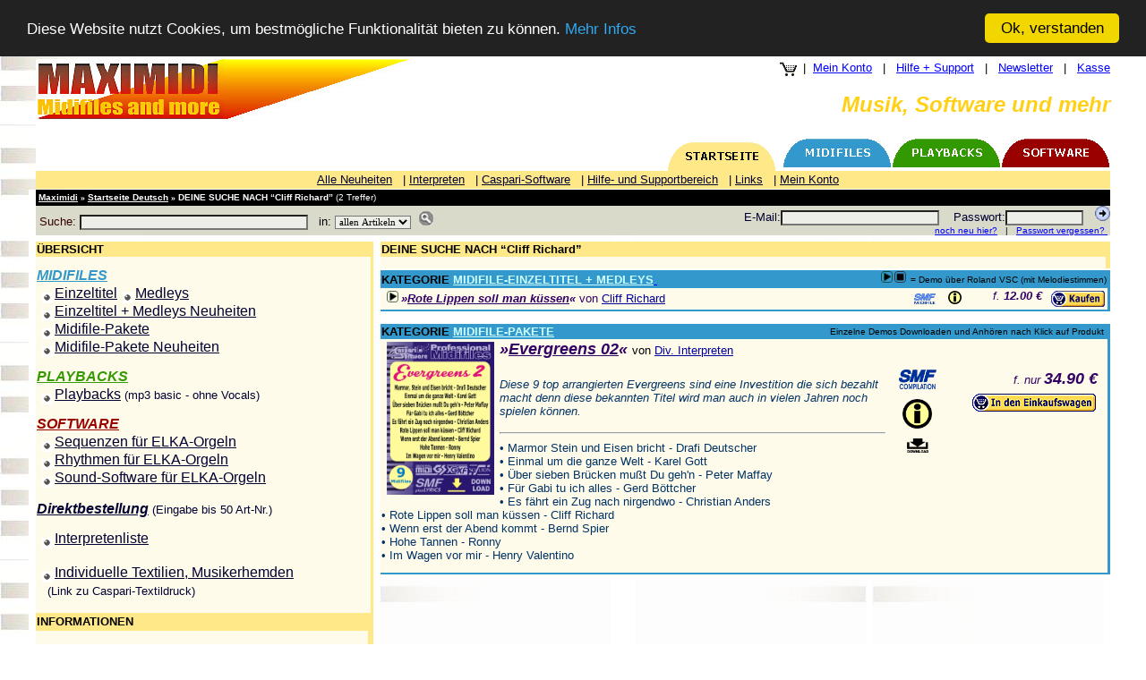

--- FILE ---
content_type: text/html; charset=ISO-8859-1
request_url: https://www.maximidi.de/cgi-bin/his-webshop.pl?f=*INTERPRET,*BESCHREIBUNG&c=Cliff%20Richard&t=m_alle_de&start=1&dif=50
body_size: 42005
content:
<style type="text/css">
a:hover { color: #FF0000; background: #FFCC00; text-decoration: none; font-weight: none;} 
</style>
<!DOCTYPE HTML PUBLIC "-//W3C//DTD HTML 4.0 Transitional//EN"><HTML><HEAD><META HTTP-EQUIV="Content-Type" CONTENT="text/html; charset=ISO-8859-1"><META NAME="Generator" CONTENT="NetObjects Fusion 7.5 für Windows"><TITLE>MAXIMIDI - Midifiles, Playbacks, Karaoke - Cliff Richard </TITLE>
<!-- Start Cookie Plugin -->

<script type="text/javascript">

window.cookieconsent_options = {

message: 'Diese Website nutzt Cookies, um bestmögliche Funktionalität bieten zu können.', dismiss: 'Ok, verstanden', learnMore: 'Mehr Infos', link: 'https://www.maximidi.de/de/Datenschutzerklaerung/datenschutzerklaerung.php', theme: 'dark-top'

};

</script>

<script type="text/javascript" src="//cdnjs.cloudflare.com/ajax/libs/cookieconsent2/1.0.10/cookieconsent.min.js"></script>

<!-- Ende Cookie Plugin -->

<style>
img.zoom {
 transition: transform 0.8s;
 -moz-transition: transform 0.8s;
 -webkit-transition: transform 0.8s;
 -o-transition: transform 0.8s;
 -ms-transition: transform 0.8s;
}
img.zoom:hover {
 cursor: pointer; 
 cursor: -moz-pointer;
 cursor: -webkit-pointer;
 transform: scale(4.0, 4.0);
 -moz-transform: scale(4.0, 4.0);
 -webkit-transform: scale(4.0, 4.0);
 -o-transform: scale(4.0, 4.0);
 -ms-transform: scale(4.0, 4.0);
}
ol, ul {
   display: block;
   list-style-type: decimal; // bei ol
   list-style-type: disc;    // bei ul
   margin-top: 1em;
   margin-bottom: 1em;
   margin-left: 0;
   margin-right: 0;
   padding-left: 1em;
}
</style>

<script type='text/javascript' src='//www.midijs.net/lib/midi.js'></script>

<script type="text/javascript">
   function abspielen(playerID)
   {
      document.getElementById(playerID).play();
      document.getElementById("pausebutton_" + playerID).style.display = "none";
      document.getElementById("playbutton_" + playerID).style.display = "none";
      document.getElementById("resetbutton_" + playerID).style.display = "";
   }
   function pausieren(playerID)
   {
      document.getElementById(playerID).pause();
      document.getElementById("playbutton_" + playerID).style.display = "";
      document.getElementById("pausebutton_" + playerID).style.display = "none";
      document.getElementById("resetbutton_" + playerID).style.display = "none";
   }
   function anfang(playerID)
   {
      document.getElementById(playerID).currentTime = 0;
   }
</script>
</HEAD><BODY NOF="(MB=(DeBorder, 146, 189, 0, 0), L=(malledeLayout, 1216, 817))" BGCOLOR="#FFFFFF" BACKGROUND="../../bg_keyb.jpg" TEXT="#000000" LINK="#0000FF" VLINK="#0000FF" ALINK="#0000FF" TOPMARGIN=0 LEFTMARGIN=0 MARGINWIDTH=0 MARGINHEIGHT=0><CENTER><body><TABLE BORDER=0 CELLSPACING=0 CELLPADDING=0 WIDTH=1216 NOF=LY><TR VALIGN=TOP ALIGN=LEFT><TD HEIGHT=146 WIDTH=1216><TABLE BORDER=0 CELLSPACING=0 CELLPADDING=0 NOF="LayoutBereich3"><TR VALIGN=TOP ALIGN=LEFT><TD WIDTH=8></TD><TD WIDTH=1200>
<TABLE ID="Tabelle3" BORDER=0 CELLSPACING=0 CELLPADDING=0 WIDTH=1200><TR><TD WIDTH=1200 BGCOLOR="#FFFFFF" HEIGHT=25><P ALIGN=RIGHT><A HREF="https://www.maximidi.de/de/de.php" OnFocus="blur()"><IMG ID="Bild487" HEIGHT=67 WIDTH=419 SRC="../../maximidi_midifiles_logo2.jpg" VSPACE=0 HSPACE=0 ALIGN="LEFT" BORDER=0 ALT="Maximidi - Midifiles und Playbacks in Profi-Qualität" TITLE="Maximidi - Midifiles und Playbacks in Profi-Qualität"></A><A
 HREF="https://www.maximidi.de/cgi-bin/his-webshop.pl?t=m_basket_de" OnFocus="blur()"><IMG ID="Bild598" HEIGHT=17 WIDTH=22 SRC="../../basket_01.gif" VSPACE=2 HSPACE=0 ALIGN="TOP" BORDER=0 ALT="Einkaufswagen anzeigen" TITLE="Einkaufswagen anzeigen"></A><FONT SIZE="-1" FACE="Verdana,Tahoma,Arial,Helvetica,Sans-serif,sans-serif">  |&nbsp;  </FONT><A HREF="https://www.maximidi.de/cgi-bin/his-webshop.pl?t=m_kd_edit_de" OnFocus="blur()"><FONT SIZE="-1"
 FACE="Verdana,Tahoma,Arial,Helvetica,Sans-serif,sans-serif">Mein Konto</FONT></A><FONT SIZE="-1" FACE="Verdana,Tahoma,Arial,Helvetica,Sans-serif,sans-serif"> &nbsp; | &nbsp; </FONT><A HREF="https://www.maximidi.de/de/Hilfe/hilfe.php"><FONT SIZE="-1" FACE="Verdana,Tahoma,Arial,Helvetica,Sans-serif,sans-serif">Hilfe + Support</FONT></A><FONT SIZE="-1" FACE="Verdana,Tahoma,Arial,Helvetica,Sans-serif,sans-serif"> &nbsp; | &nbsp; </FONT><A
 HREF="https://www.maximidi.de/de/Newsletter/newsletter.php"><FONT SIZE="-1" FACE="Verdana,Tahoma,Arial,Helvetica,Sans-serif,sans-serif">Newsletter</FONT></A><FONT SIZE="-1" FACE="Verdana,Tahoma,Arial,Helvetica,Sans-serif,sans-serif"> &nbsp; | &nbsp; </FONT><A HREF="https://www.maximidi.de/cgi-bin/his-webshop.pl?t=m_ks1_de"><FONT SIZE="-1" FACE="Verdana,Tahoma,Arial,Helvetica,Sans-serif,sans-serif">Kasse</FONT></A><BR><FONT SIZE="-1">&nbsp;<BR></FONT><FONT COLOR="#FFD015" SIZE="+2"
 FACE="Arial,Helvetica,Geneva,Sans-serif,sans-serif"><B><I>Musik, Software und mehr</I></B></FONT></TD></TR><TR VALIGN=BOTTOM><TD WIDTH=1200 BGCOLOR="#FFFFFF"><P ALIGN=RIGHT><BR><A HREF="https://www.maximidi.de/de/de.php"><IMG ID="Bild491" HEIGHT=32 WIDTH=120 SRC="../../reit01.gif" VSPACE=0 HSPACE=8 ALIGN="BOTTOM" BORDER=0 ALT="Maximidi - Startseite" TITLE="Maximidi - Startseite"></A><A HREF="https://www.maximidi.de/de/Midifiles/midifiles.php"><IMG ID="Bild492" HEIGHT=32 WIDTH=120
 SRC="../../reit02.gif" VSPACE=4 HSPACE=1 ALIGN="BOTTOM" BORDER=0 ALT="Midifiles - Einzeltitel und Pakete" TITLE="Midifiles - Einzeltitel und Pakete"></A><A HREF="https://www.maximidi.de/de/Playbacks/playbacks.php"><IMG ID="Bild493" HEIGHT=32 WIDTH=120 SRC="../../reit03.gif" VSPACE=4 HSPACE=1 ALIGN="BOTTOM" BORDER=0 ALT="Playbacks - MP3s und Karaoke-Videos" TITLE="Playbacks - MP3s und Karaoke-Videos"></A><A HREF="https://www.maximidi.de/de/Software/software.php"><IMG ID="Bild495" HEIGHT=32
 WIDTH=120 SRC="../../reit05.gif" VSPACE=4 HSPACE=1 ALIGN="BOTTOM" BORDER=0 ALT="Software - Elkasongs, Bearbeitungssoftware" TITLE="Software - Elkasongs, Bearbeitungssoftware"></A></TD></TR><TR><TD WIDTH=1200 BGCOLOR="#FFE888" HEIGHT=20><P ALIGN=CENTER><FONT SIZE="-2"></FONT><FONT COLOR="#000033" SIZE="-1" FACE="Verdana,Tahoma,Arial,Helvetica,Sans-serif,sans-serif">&nbsp;&nbsp; </FONT><A
 HREF="https://www.maximidi.de/cgi-bin/his-webshop.pl?f=*NEU&c=News&t=m_alle_de&start=1&dif=100"><FONT COLOR="#000033" SIZE="-1" FACE="Verdana,Tahoma,Arial,Helvetica,Sans-serif,sans-serif">Alle Neuheiten</FONT></A><FONT COLOR="#000033" SIZE="-1" FACE="Verdana,Tahoma,Arial,Helvetica,Sans-serif,sans-serif"> &nbsp; |  </FONT><A HREF="https://www.maximidi.de/de/Interpreten/interpreten.php"><FONT COLOR="#000033" SIZE="-1" FACE="Verdana,Tahoma,Arial,Helvetica,Sans-serif,sans-serif">Interpreten</FONT></A><FONT
 COLOR="#000033" SIZE="-1" FACE="Verdana,Tahoma,Arial,Helvetica,Sans-serif,sans-serif"> &nbsp; |  </FONT><A HREF="https://www.maximidi.de/de/Hilfe/Caspari-Midis/caspari-midis.php"><FONT COLOR="#000033" SIZE="-1" FACE="Verdana,Tahoma,Arial,Helvetica,Sans-serif,sans-serif">Caspari-Software</FONT></A><FONT COLOR="#000033" SIZE="-1" FACE="Verdana,Tahoma,Arial,Helvetica,Sans-serif,sans-serif"> &nbsp; |  </FONT><A HREF="https://www.maximidi.de/de/Hilfe/hilfe.php"><FONT COLOR="#000033" SIZE="-1"
 FACE="Verdana,Tahoma,Arial,Helvetica,Sans-serif,sans-serif">Hilfe- und Supportbereich</FONT></A><FONT COLOR="#000033" SIZE="-1" FACE="Verdana,Tahoma,Arial,Helvetica,Sans-serif,sans-serif"> &nbsp; |  </FONT><A HREF="https://www.maximidi.de/de/Links/links.php"><FONT COLOR="#000033" SIZE="-1" FACE="Verdana,Tahoma,Arial,Helvetica,Sans-serif,sans-serif">Links</FONT></A><FONT COLOR="#000033" SIZE="-1" FACE="Verdana,Tahoma,Arial,Helvetica,Sans-serif,sans-serif"> &nbsp; |  </FONT><A
 HREF="https://www.maximidi.de/cgi-bin/his-webshop.pl?t=m_kd_edit_de"><FONT COLOR="#000033" SIZE="-1" FACE="Verdana,Tahoma,Arial,Helvetica,Sans-serif,sans-serif">Mein Konto</FONT></A></P></TD></TR></TABLE></TD></TR></TABLE></TD></TR><TR VALIGN=TOP ALIGN=LEFT><TD HEIGHT=817 WIDTH=1216><TABLE BORDER=0 CELLSPACING=0 CELLPADDING=0 WIDTH=1216 HEIGHT=817 background="../../de/bg_keyb_2.jpg" NOF="LayoutBereich4"><TR ALIGN=LEFT VALIGN=TOP><TD><TABLE BORDER=0 CELLSPACING=0 CELLPADDING=0
 NOF="LayoutBereich4"><TR VALIGN=TOP ALIGN=LEFT><TD WIDTH=8></TD><TD WIDTH=1200><TABLE ID="Tabelle38" BORDER=0 CELLSPACING=0 CELLPADDING=0 WIDTH=1200><TR><TD COLSPAN=2 BGCOLOR="#000000" HEIGHT=18><P><B><FONT COLOR="#FFFFFF" SIZE="-2" FACE="Verdana,Tahoma,Arial,Helvetica,Sans-serif,sans-serif">&nbsp;</FONT></B><A HREF="https://www.maximidi.de"><B><FONT COLOR="#FFFFFF" SIZE="-2" FACE="Verdana,Tahoma,Arial,Helvetica,Sans-serif,sans-serif">Maximidi</FONT></B></A><B><FONT COLOR="#FFFFFF" SIZE="-2"
 FACE="Verdana,Tahoma,Arial,Helvetica,Sans-serif,sans-serif">  </FONT><FONT COLOR="#FFFFFF" SIZE="-2">»</FONT><FONT COLOR="#FFFFFF" SIZE="-2" FACE="Verdana,Tahoma,Arial,Helvetica,Sans-serif,sans-serif"> </FONT></B><A HREF="https://www.maximidi.de/de/de.php"><B><FONT COLOR="#FFFFFF" SIZE="-2" FACE="Verdana,Tahoma,Arial,Helvetica,Sans-serif,sans-serif">Startseite Deutsch</FONT></B></A><B><FONT COLOR="#FFFFFF" SIZE="-2" FACE="Verdana,Tahoma,Arial,Helvetica,Sans-serif,sans-serif">  </FONT><FONT COLOR="#FFFFFF"
 SIZE="-2">»</FONT><FONT COLOR="#FFFFFF" SIZE="-2" FACE="Verdana,Tahoma,Arial,Helvetica,Sans-serif,sans-serif"> DEINE SUCHE NACH “Cliff Richard” </FONT></B><FONT COLOR="#FFFFFF" SIZE="-2" FACE="Verdana,Tahoma,Arial,Helvetica,Sans-serif,sans-serif">  (2 Treffer)</FONT></P></TD></TR><TR VALIGN=MIDDLE><TD WIDTH=638 BGCOLOR="#DADACB" HEIGHT=33><P ALIGN=LEFT><FONT SIZE="-2">
<FORM NAME="Volltextsuche" ACTION="https://www.maximidi.de/cgi-bin/his-webshop.pl" METHOD=POST style="display:inline">
<INPUT TYPE=HIDDEN NAME="f" VALUE="*NAME,*BESCHREIBUNG,*TITEL,*INTERPRET,*HERSTELLER,*NR">
<input type=hidden name="f1" value="*MIDEM">
<input type=hidden name="c1" value="1|2|3|4">
<input type=hidden name="set_vars" value="t=m_alle_de=>c1=x;t=m_midi_de=>c1=g;t=m_play_de=>c1=m;t=m_auvi_de=>c1=8;t=m_soft_de=>c1=5;t=m_hard_de=>c1=6;t=m_mark_de=>c1=7;t=m_sons_de=>c1=9">

<INPUT TYPE=HIDDEN NAME="start" VALUE="1">
<INPUT TYPE=HIDDEN NAME="dif" VALUE="100">

<FONT COLOR="#330000" SIZE="-1" FACE="Verdana,Tahoma,Arial,Helvetica,Sans-serif,sans-serif">&nbsp;Suche: 
<INPUT TYPE=TEXT NAME="c" style="font-color:black; background-color:#EEEEE8; font-family:Verdana,Tahoma; font-size:8pt; font-style:normal" VALUE="" SIZE=40 MAXLENGTH=80></FONT><FONT SIZE="-1" FACE="Verdana,Tahoma,Arial,Helvetica,Sans-serif,sans-serif"> &nbsp;  in: 
<SELECT NAME="t" style="font-color:black; background-color:#EEEEE8; font-family:Verdana,Tahoma; font-size:8pt; font-style:normal">
<OPTION VALUE="m_alle_de" SELECTED>allen Artikeln</OPTION>
<OPTION VALUE="m_midi_de">Midifiles</OPTION>
<OPTION VALUE="m_play_de">Playbacks</OPTION>
<OPTION VALUE="m_soft_de">Software</OPTION>
</SELECT> 
&nbsp;<INPUT TYPE=IMAGE BORDER=0 SRC="https://www.maximidi.de/symb/lupe.jpg" VSPACE=0 BORDER=0 ALT="Suche starten"> </FONT></FORM>&nbsp;</FONT>
</P></TD><TD WIDTH=562 BGCOLOR="#DADACB"><P ALIGN=RIGHT><FONT SIZE="-2">



<div align="right">
<FORM NAME="Login" ACTION="https://www.maximidi.de/cgi-bin/his-webshop.pl" METHOD=POST style="display:inline">
<INPUT TYPE=HIDDEN NAME="f" VALUE="*INTERPRET,*BESCHREIBUNG">
<INPUT TYPE=HIDDEN NAME="c" VALUE="Cliff Richard">
<INPUT TYPE=HIDDEN NAME="t" VALUE="m_alle_de">
<INPUT TYPE=HIDDEN NAME="start" VALUE="1">
<INPUT TYPE=HIDDEN NAME="dif" VALUE="50">
<INPUT TYPE=HIDDEN NAME="userid" VALUE="962609">

<img src="https://www.maximidi.de/cgi-bin/his-webshop.pl?readkundencookie=1&timestamp=1769257600" width="0"></FONT>

<FONT COLOR="#000033" SIZE="-1" FACE="Verdana,Tahoma,Arial,Helvetica,Sans-serif,sans-serif">
E-Mail:<INPUT TYPE=TEXT NAME="u_login" style="font-color:black; background-color:#EEEEE8; font-family:Verdana,Tahoma; font-size:8pt; font-style:normal" VALUE="" SIZE=27 MAXLENGTH=70></FONT>
<FONT COLOR="#000033" SIZE="-1" FACE="Verdana,Tahoma,Arial,Helvetica,Sans-serif,sans-serif">&nbsp;&nbsp;
Passwort:<INPUT TYPE=PASSWORD NAME="u_pass" style="font-color:black; background-color:#EEEEE8; font-family:Verdana,Tahoma; font-size:8pt; font-style:normal" VALUE="" SIZE=12 MAXLENGTH=20></FONT>
<FONT COLOR="#990000" SIZE="-2" FACE="Verdana,Tahoma,Arial,Helvetica,Sans-serif,sans-serif">&nbsp;&nbsp;
<INPUT TYPE=IMAGE BORDER=0 SRC="https://www.maximidi.de/de/b_login.jpg"></form>

<BR>
<A HREF="https://www.maximidi.de/cgi-bin/his-webshop.pl?t=m_kd_regis_de">
<FONT COLOR="#0000FF" SIZE="-2" FACE="Verdana,Tahoma,Arial,Helvetica,Sans-serif,sans-serif">
noch neu hier?</FONT></A>
<FONT COLOR="#000000" SIZE="-2" FACE="Verdana,Tahoma,Arial,Helvetica,Sans-serif,sans-serif">&nbsp;&nbsp;|&nbsp;&nbsp;
<A HREF="https://www.maximidi.de/cgi-bin/his-webshop.pl?t=m_kd_pwsend_de">
<FONT COLOR="#0000FF" SIZE="-2" FACE="Verdana,Tahoma,Arial,Helvetica,Sans-serif,sans-serif">
Passwort vergessen? </FONT></A>


&nbsp;</FONT>
</P></TD></TR></TABLE></TD></TR></TABLE><TABLE CELLPADDING=0 CELLSPACING=0 BORDER=0 WIDTH=1208 NOF="LayoutBereich4"><TR VALIGN=TOP ALIGN=LEFT><TD><TABLE BORDER=0 CELLSPACING=0 CELLPADDING=0 NOF="LayoutBereich4"><TR VALIGN=TOP ALIGN=LEFT><TD WIDTH=8 HEIGHT=7></TD><TD></TD></TR><TR VALIGN=TOP ALIGN=LEFT><TD></TD><TD WIDTH=377>
</TD></TR></TABLE><TABLE BORDER=0 CELLSPACING=0 CELLPADDING=0 NOF="LayoutBereich4"><TR
 VALIGN=TOP ALIGN=LEFT><TD WIDTH=8></TD><TD WIDTH=377><TABLE ID="Tabelle54" BORDER=0 BGCOLOR="#FFFFFF" CELLSPACING=0 CELLPADDING=1 WIDTH=377><TR><TD WIDTH=372 BGCOLOR="#FFE888"><P ALIGN=LEFT><FONT SIZE="-2"></FONT><FONT SIZE="-1" FACE="Verdana,Tahoma,Arial,Helvetica,Sans-serif,sans-serif"><B>ÜBERSICHT</B></FONT></P></TD><TD WIDTH=1 BGCOLOR="#FFE888"><P></P></TD></TR><TR><TD WIDTH=372 BGCOLOR="#FFFBEA"><P><FONT SIZE="-2"><BR></FONT><A HREF="https://www.maximidi.de/de/Midifiles/midifiles.php">
<B><I><FONT COLOR="#3399CC" FACE="Verdana,Tahoma,Arial,Helvetica,Sans-serif,sans-serif"><U>MIDIFILES</U></FONT></I></B></A><FONT COLOR="#000033" SIZE="-1" FACE="Verdana,Tahoma,Arial,Helvetica,Sans-serif,sans-serif"> </FONT></P></TD><TD BGCOLOR="#FFE888"><P></P></TD></TR><TR><TD WIDTH=372 BGCOLOR="#FFFBEA"><P><FONT SIZE="-2"></FONT><FONT COLOR="#000033" FACE="Verdana,Tahoma,Arial,Helvetica,Sans-serif,sans-serif">&nbsp;<IMG ID="Bild599" HEIGHT=12 WIDTH=12 SRC="../../list.gif" VSPACE=0 HSPACE=2
 ALIGN="MIDDLE" BORDER=0 ALT=""></FONT><A HREF="https://www.maximidi.de/de/Midifiles/Midisingles/midisingles.php"><FONT COLOR="#000033" FACE="Verdana,Tahoma,Arial,Helvetica,Sans-serif,sans-serif">Einzeltitel</FONT></A><FONT COLOR="#000033" FACE="Verdana,Tahoma,Arial,Helvetica,Sans-serif,sans-serif">  <IMG ID="Bild777" HEIGHT=12 WIDTH=12 SRC="../../list.gif" VSPACE=0 HSPACE=2 ALIGN="MIDDLE" BORDER=0 ALT=""></FONT><A
 HREF="https://www.maximidi.de/cgi-bin/his-webshop.pl?f=*PREISGRUPPE&c=B+E&t=m_midi_de&start=1&dif=50&v=OR"><FONT COLOR="#000033" FACE="Verdana,Tahoma,Arial,Helvetica,Sans-serif,sans-serif">Medleys</FONT></A><FONT COLOR="#000033" FACE="Verdana,Tahoma,Arial,Helvetica,Sans-serif,sans-serif"><BR>&nbsp;<IMG ID="Bild785" HEIGHT=12 WIDTH=12 SRC="../../list.gif" VSPACE=0 HSPACE=2 ALIGN="MIDDLE" BORDER=0 ALT=""></FONT><A
 HREF="https://www.maximidi.de/cgi-bin/his-webshop.pl?f=*NEU&f1=*AUSWAHL&c=News&c1=1&t=m_midi_de&start=1&dif=50"><FONT COLOR="#000033" FACE="Verdana,Tahoma,Arial,Helvetica,Sans-serif,sans-serif">Einzeltitel + Medleys Neuheiten</FONT></A><FONT COLOR="#000033" FACE="Verdana,Tahoma,Arial,Helvetica,Sans-serif,sans-serif"><BR>&nbsp;<IMG ID="Bild600" HEIGHT=12 WIDTH=12 SRC="../../list.gif" VSPACE=0 HSPACE=2 ALIGN="MIDDLE" BORDER=0 ALT=""></FONT><A
 HREF="https://www.maximidi.de/de/Midifiles/Midipakete/midipakete.php"><FONT COLOR="#000033" FACE="Verdana,Tahoma,Arial,Helvetica,Sans-serif,sans-serif">Midifile-Pakete</FONT></A><FONT COLOR="#000033" FACE="Verdana,Tahoma,Arial,Helvetica,Sans-serif,sans-serif"><BR>&nbsp;<IMG ID="Bild786" HEIGHT=12 WIDTH=12 SRC="../../list.gif" VSPACE=0 HSPACE=2 ALIGN="MIDDLE" BORDER=0 ALT=""></FONT><A
 HREF="https://www.maximidi.de/cgi-bin/his-webshop.pl?f=*NEU&f1=*AUSWAHL&c=News&c1=2&t=m_midi_de&start=1&dif=25"><FONT COLOR="#000033" FACE="Verdana,Tahoma,Arial,Helvetica,Sans-serif,sans-serif">Midifile-Pakete Neuheiten</FONT></A></TD><TD BGCOLOR="#FFE888"><P></P></TD></TR><TR><TD WIDTH=372 BGCOLOR="#FFFBEA"><P><FONT SIZE="-2"><BR></FONT><A HREF="https://www.maximidi.de/de/Playbacks/playbacks.php"><B><I><FONT COLOR="#339900" FACE="Verdana,Tahoma,Arial,Helvetica,Sans-serif,sans-serif">PLAYBACKS</FONT></I>
</B></A></P></TD><TD BGCOLOR="#FFE888"><P></P></TD></TR><TR><TD WIDTH=372 BGCOLOR="#FFFBEA"><P><FONT SIZE="-2"></FONT><FONT COLOR="#000033" FACE="Verdana,Tahoma,Arial,Helvetica,Sans-serif,sans-serif">&nbsp;<IMG ID="Bild787" HEIGHT=12 WIDTH=12 SRC="../../list.gif" VSPACE=0 HSPACE=2 ALIGN="MIDDLE" BORDER=0 ALT=""></FONT><A HREF="https://www.maximidi.de/de/Playbacks/Mp3/mp3.php"><FONT COLOR="#000033" FACE="Verdana,Tahoma,Arial,Helvetica,Sans-serif,sans-serif">Playbacks</FONT></A><FONT COLOR="#000033"
 SIZE="-1" FACE="Verdana,Tahoma,Arial,Helvetica,Sans-serif,sans-serif"> (mp3 basic - ohne Vocals)<BR></FONT></TD><TD BGCOLOR="#FFE888"><P></P></TD></TR><TR><TD WIDTH=372 BGCOLOR="#FFFBEA"><P><FONT SIZE="-2"><BR></FONT><A HREF="https://www.maximidi.de/de/Software/software.php"><B><I><FONT COLOR="#990000" FACE="Verdana,Tahoma,Arial,Helvetica,Sans-serif,sans-serif">SOFTWARE</FONT></I></B></A></P></TD><TD BGCOLOR="#FFE888"><P></P></TD></TR><TR><TD WIDTH=372 BGCOLOR="#FFFBEA"><P><FONT SIZE="-2"></FONT><FONT
 COLOR="#000033" FACE="Verdana,Tahoma,Arial,Helvetica,Sans-serif,sans-serif">&nbsp;<IMG ID="Bild792" HEIGHT=12 WIDTH=12 SRC="../../list.gif" VSPACE=0 HSPACE=2 ALIGN="MIDDLE" BORDER=0 ALT=""></FONT><A HREF="https://www.maximidi.de/de/Software/Elka/elka.php"><FONT COLOR="#000033" FACE="Verdana,Tahoma,Arial,Helvetica,Sans-serif,sans-serif">Sequenzen für ELKA-Orgeln</FONT></A><FONT COLOR="#000033" FACE="Verdana,Tahoma,Arial,Helvetica,Sans-serif,sans-serif"><BR>&nbsp;<IMG ID="Bild775" HEIGHT=12
 WIDTH=12 SRC="../../list.gif" VSPACE=0 HSPACE=2 ALIGN="MIDDLE" BORDER=0 ALT=""></FONT><A HREF="https://www.maximidi.de/de/Software/Elka/elka.php"><FONT COLOR="#000033" FACE="Verdana,Tahoma,Arial,Helvetica,Sans-serif,sans-serif">Rhythmen für ELKA-Orgeln</FONT></A><FONT COLOR="#000033" FACE="Verdana,Tahoma,Arial,Helvetica,Sans-serif,sans-serif"><BR>&nbsp;<IMG ID="Bild776" HEIGHT=12 WIDTH=12 SRC="../../list.gif" VSPACE=0 HSPACE=2 ALIGN="MIDDLE" BORDER=0 ALT=""></FONT><A
 HREF="https://www.maximidi.de/de/Software/Elka/elka.php"><FONT COLOR="#000033" FACE="Verdana,Tahoma,Arial,Helvetica,Sans-serif,sans-serif">Sound-Software für ELKA-Orgeln</FONT></A><FONT COLOR="#000033" FACE="Verdana,Tahoma,Arial,Helvetica,Sans-serif,sans-serif"><BR></FONT></TD><TD BGCOLOR="#FFE888"><P></P></TD></TR><TR><TD BGCOLOR="#FFFBEA"><P><FONT SIZE="-2"></FONT></P></TD><TD BGCOLOR="#FFE888"><P></P></TD></TR><TR><TD WIDTH=372 BGCOLOR="#FFFBEA"><P><FONT SIZE="-2"><BR></FONT><A
 HREF="https://www.maximidi.de/cgi-bin/his-webshop.pl?t=m_direkt_de"><B><I><FONT COLOR="#000033" FACE="Verdana,Tahoma,Arial,Helvetica,Sans-serif,sans-serif">Direktbestellung</FONT></I></B></A><FONT COLOR="#000033" SIZE="-1" FACE="Verdana,Tahoma,Arial,Helvetica,Sans-serif,sans-serif">  (Eingabe bis 50 Art-Nr.)<BR><BR></FONT><FONT COLOR="#000033" FACE="Verdana,Tahoma,Arial,Helvetica,Sans-serif,sans-serif">&nbsp;<IMG ID="Bild827" HEIGHT=12 WIDTH=12 SRC="../../list.gif" VSPACE=0 HSPACE=2
 ALIGN="MIDDLE" BORDER=0 ALT=""></FONT><A HREF="https://www.maximidi.de/de/Interpreten/interpreten.php"><FONT COLOR="#000033" FACE="Verdana,Tahoma,Arial,Helvetica,Sans-serif,sans-serif">Interpretenliste</FONT></A><FONT COLOR="#000033" FACE="Verdana,Tahoma,Arial,Helvetica,Sans-serif,sans-serif"><BR><BR>&nbsp;<IMG ID="Bild844" HEIGHT=12 WIDTH=12 SRC="../../list.gif" VSPACE=0 HSPACE=2 ALIGN="MIDDLE" BORDER=0 ALT=""></FONT><A HREF="https://www.caspari-textildruck.de"><FONT COLOR="#000033"
 FACE="Verdana,Tahoma,Arial,Helvetica,Sans-serif,sans-serif">Individuelle Textilien, Musikerhemden</FONT></A><FONT COLOR="#000033" FACE="Verdana,Tahoma,Arial,Helvetica,Sans-serif,sans-serif"><BR>&nbsp;&nbsp;  </FONT><FONT COLOR="#000033" SIZE="-1" FACE="Verdana,Tahoma,Arial,Helvetica,Sans-serif,sans-serif">(Link zu Caspari-Textildruck)<BR><BR></FONT></TD><TD BGCOLOR="#FFE888"><P></P></TD></TR></TABLE></TD></TR></TABLE><TABLE BORDER=0 CELLSPACING=0 CELLPADDING=0 NOF="LayoutBereich4"><TR
 VALIGN=TOP ALIGN=LEFT><TD WIDTH=8></TD><TD WIDTH=377><TABLE ID="Tabelle70" BORDER=0 BGCOLOR="#FFFFFF" CELLSPACING=0 CELLPADDING=1 WIDTH=377><TR><TD WIDTH=372 BGCOLOR="#FFE888"><P ALIGN=LEFT><FONT SIZE="-2"></FONT><FONT SIZE="-1" FACE="Verdana,Tahoma,Arial,Helvetica,Sans-serif,sans-serif"><B>INFORMATIONEN</B></FONT></P></TD><TD WIDTH=1 BGCOLOR="#FFE888"><P>&nbsp;</P></TD></TR><TR><TD VALIGN=TOP WIDTH=372 BGCOLOR="#FFFBEA"><P><BR><FONT COLOR="#000033"
 FACE="Verdana,Tahoma,Arial,Helvetica,Sans-serif,sans-serif">&nbsp;</FONT><A HREF="https://www.maximidi.de/de/Hilfe/hilfe.php"><FONT COLOR="#000033" FACE="Verdana,Tahoma,Arial,Helvetica,Sans-serif,sans-serif">Hilfe, Support, Service, Tipps</FONT></A><FONT COLOR="#000033" FACE="Verdana,Tahoma,Arial,Helvetica,Sans-serif,sans-serif"><BR><BR></FONT><FONT COLOR="#000033">&nbsp;</FONT><A HREF="https://www.maximidi.de/de/Newsletter/newsletter.php"><FONT COLOR="#000033"
 FACE="Verdana,Tahoma,Arial,Helvetica,Sans-serif,sans-serif">Newsletter beziehen</FONT></A><FONT COLOR="#000033" FACE="Verdana,Tahoma,Arial,Helvetica,Sans-serif,sans-serif"><BR><BR><BR>&nbsp;</FONT><A HREF="https://www.maximidi.de/de/Agbs/agbs.php"><FONT COLOR="#000033" SIZE="-1" FACE="Verdana,Tahoma,Arial,Helvetica,Sans-serif,sans-serif">Allgemeine Geschäftsbedingungen</FONT></A><BR><BR><FONT COLOR="#000033" FACE="Verdana,Tahoma,Arial,Helvetica,Sans-serif,sans-serif">&nbsp;</FONT><A
 HREF="https://www.maximidi.de/de/Datenschutzerklaerung/datenschutzerklaerung.php"><FONT COLOR="#000033" SIZE="-1" FACE="Verdana,Tahoma,Arial,Helvetica,Sans-serif,sans-serif">Datenschutzerklärung gem. EU-DSGVO</FONT></A><BR><BR><FONT COLOR="#000033" FACE="Verdana,Tahoma,Arial,Helvetica,Sans-serif,sans-serif">&nbsp;</FONT><A HREF="https://www.maximidi.de/de/Impressum/impressum.php"><FONT COLOR="#000033" SIZE="-1" FACE="Verdana,Tahoma,Arial,Helvetica,Sans-serif,sans-serif">Impressum + Haftungsausschluss</FONT></A>
<BR><BR><BR>&nbsp;</P></TD><TD BGCOLOR="#FFE888"><P>&nbsp;</P></TD></TR></TABLE></TD></TR></TABLE></TD><TD><TABLE BORDER=0 CELLSPACING=0 CELLPADDING=0 NOF="LayoutBereich4"><TR VALIGN=TOP ALIGN=LEFT><TD WIDTH=8 HEIGHT=7></TD><TD></TD></TR><TR VALIGN=TOP ALIGN=LEFT><TD></TD><TD WIDTH=815><TABLE ID="Tabelle43" BORDER=0 BGCOLOR="#FFFFFF" CELLSPACING=0 CELLPADDING=1 WIDTH=815><TR><TD WIDTH=810 BGCOLOR="#FFE888"><P ALIGN=LEFT><FONT SIZE="-2"></FONT><FONT SIZE="-1"
 FACE="Verdana,Tahoma,Arial,Helvetica,Sans-serif,sans-serif"><B>DEINE SUCHE NACH “Cliff Richard”</B> &nbsp; </FONT></P></TD><TD WIDTH=1 BGCOLOR="#FFE888"><P ALIGN=LEFT><FONT SIZE="-2">&nbsp;</FONT></P></TD></TR><TR VALIGN=TOP><TD VALIGN=TOP WIDTH=810 BGCOLOR="#FFFBEA"><P ALIGN=RIGHT><FONT SIZE="-2"><IMG HEIGHT=0px SRC='https://maximidi.de/blank.gif'></B></FONT></P></TD><TD BGCOLOR="#FFE888"><P ALIGN=LEFT><FONT SIZE="-2">&nbsp;</FONT></P></TD></TR></TABLE></TD></TR></TABLE><TABLE BORDER=0 CELLSPACING=0 CELLPADDING=0 NOF="LayoutBereich4"><TR VALIGN=TOP ALIGN=LEFT><TD WIDTH=8></TD><TD WIDTH=815><TABLE ID="Tabelle96" BORDER=0 BGCOLOR="#FFFFFF" CELLSPACING=0 CELLPADDING=1 WIDTH=815><TR 
style="line-height:0px; vertical-align:top; border-collapse:separate; border:0px; padding:0px; border-width:0px; height:0px; margin:0px; max-height:0px;"><TD COLSPAN=5 ALIGN=LEFT BGCOLOR="#FFFFFF"><P><FONT SIZE="-2"> 
<script language="HIS Script">

 








</script>

<IMG HEIGHT=0px SRC='https://maximidi.de/blank.gif'>
 </FONT></P></TD></TR>
<FORM NAME="Resultat" ACTION="https://www.maximidi.de/cgi-bin/his-webshop.pl" METHOD=GET>
<input type="hidden" name="f" value="*INTERPRET,*BESCHREIBUNG">
<input type="hidden" name="c" value="Cliff Richard">
<input type="hidden" name="f1" value="">
<input type="hidden" name="c1" value="">
<input type="hidden" name="t" value="m_alle_de">
<input type="hidden" name="start" value="1">
<input type="hidden" name="dif" value="50">
<input type="hidden" name="userid" value="962609">


<TR><TD VALIGN=TOP WIDTH=471 BGCOLOR="#3399CC"><P ALIGN=LEFT><FONT SIZE="-2"></FONT><FONT SIZE="-1" FACE="Verdana,Tahoma,Arial,Helvetica,Sans-serif,sans-serif"><B>KATEGORIE</B></FONT><FONT COLOR="#FFFFFF" SIZE="-1" FACE="Verdana,Tahoma,Arial,Helvetica,Sans-serif,sans-serif"><B> </B></FONT><B></B><A HREF="https://www.maximidi.de/de/Midifiles/Midisingles/midisingles.php"><B><FONT COLOR="#CCFFFF" SIZE="-1" FACE="Verdana,Tahoma,Arial,Helvetica,Sans-serif,sans-serif">MIDIFILE-EINZELTITEL + MEDLEYS</FONT>
</B></A><B><FONT SIZE="-1" FACE="Verdana,Tahoma,Arial,Helvetica,Sans-serif,sans-serif"> </FONT><FONT COLOR="#FFFFFF" SIZE="-1" FACE="Verdana,Tahoma,Arial,Helvetica,Sans-serif,sans-serif"> &nbsp;  </FONT><FONT COLOR="#FFFFFF" SIZE="-2" FACE="Verdana,Tahoma,Arial,Helvetica,Sans-serif,sans-serif"></FONT></B><FONT COLOR="#FFFFFF" SIZE="-2" FACE="Verdana,Tahoma,Arial,Helvetica,Sans-serif,sans-serif"> &nbsp; </FONT></P></TD><TD COLSPAN=3 VALIGN=TOP BGCOLOR="#3399CC"><P ALIGN=RIGHT><FONT SIZE="-2"
 FACE="Verdana,Tahoma,Arial,Helvetica,Sans-serif,sans-serif">&nbsp;<FONT COLOR="#000000" SIZE="-2" FACE="Arial,Helvetica,Geneva,Sans-serif,sans-serif"></b>
<IMG WIDTH=13 HEIGTH=13 SRC="https://www.maximidi.de/start_m.png" VSPACE=0 HSPACE= BORDER=0 title="GM-Demoversion starten Roland VSC mit Melodiestimmen (E-Piano)"><IMG WIDTH=13 HEIGTH=13 SRC="https://www.maximidi.de/stop_m.png" VSPACE=0 HSPACE=2 BORDER=0 title="Roland VSC Demoversion stoppen"> = Demo über Roland VSC (mit Melodiestimmen)</FONT>
</P></TD><TD WIDTH=1 BGCOLOR="#3399CC"><P ALIGN=LEFT><FONT SIZE="-2"></FONT></P></TD></TR> <TR><TD COLSPAN=2 VALIGN=MIDDLE BGCOLOR="#FFFBEA" HEIGHT=16><P ALIGN=LEFT><FONT SIZE="-2"></FONT><FONT SIZE="-1">&nbsp;
<FONT COLOR="#000000" SIZE="-2" FACE="Verdana,Tahoma,Arial,Helvetica,sans-serif"></u>


<audio hidden id="player0414">
   <source src="https://www.caspari-soft.de/_demos/mp3/0414.mp3" type="audio/mpeg" />
   <source src="https://www.caspari-soft.de/_demos/mp3/0414.ogg" type="audio/ogg" />
   HTML5 Player wird vom Browser nicht unterstützt
</audio>

<img src="https://www.maximidi.de/start_m.png" name="play" width="13" heigth="13" id="playbutton_player0414"
title="Mp3-Demoversion von &raquo;Rote Lippen soll man küssen&laquo; in 128 kbit/s ABSPIELEN !!!" style="cursor: pointer" onClick="abspielen('player0414')"
onMouseover="playbutton_player0414.src='https://www.maximidi.de/start3_m.png'"
onMouseout="playbutton_player0414.src='https://www.maximidi.de/start_m.png'" />

<img src="https://www.maximidi.de/pause_m.png" name="pause" width="13" heigth="13" id="pausebutton_player0414"
title="Mp3-Demoversion von &raquo;Rote Lippen soll man küssen&laquo; PAUSE !!!" style="display: none; cursor: pointer" onClick="pausieren('player0414')"
onMouseover="pausebutton_player0414.src='https://www.maximidi.de/pause3_m.png'"
onMouseout="pausebutton_player0414.src='https://www.maximidi.de/pause_m.png'" />

<img src="https://www.maximidi.de/stop_m.png" name="reset" width="13" heigth="13" id="resetbutton_player0414"
title="Mp3-Demoversion von &raquo;Rote Lippen soll man küssen&laquo; STOPP !!!" style="display: none; cursor: pointer" onClick="pausieren('player0414'),anfang('player0414')"
onMouseover="resetbutton_player0414.src='https://www.maximidi.de/stop3_m.png'"
onMouseout="resetbutton_player0414.src='https://www.maximidi.de/stop_m.png'" />

<FONT COLOR="#330066" SIZE="-1" FACE="Verdana,Tahoma,Arial,Helvetica,sans-serif"><b><i>&raquo;<A
 HREF="https://www.maximidi.de/cgi-bin/his-webshop.pl?f=*NR,*QV1,*QV2,*QV3,*QV4,*QV5&c=0414&t=m_midis_de"><FONT COLOR="#330066" SIZE="-1" FACE="Verdana,Tahoma,Arial,Helvetica,Sans-serif,sans-serif">Rote Lippen soll man küssen</A>&laquo;</i></b></FONT><FONT SIZE="-1" FACE="Verdana,Tahoma,Arial,Helvetica,Sans-serif,sans-serif"></FONT><FONT
 SIZE="-1" FACE="Verdana,Tahoma,Arial,Helvetica,Sans-serif,sans-serif"> von </FONT><A HREF="https://www.maximidi.de/cgi-bin/his-webshop.pl?f=*INTERPRET&c=Cliff+Richard&t=m_alle_de&start=1&dif=100"><FONT COLOR="#000099" SIZE="-1" FACE="Verdana,Tahoma,Arial,Helvetica,Sans-serif,sans-serif">Cliff Richard</FONT></A></P></TD><TD VALIGN=MIDDLE WIDTH=71 BGCOLOR="#FFFBEA"><P ALIGN=CENTER><FONT SIZE="-1" FACE="Verdana,Tahoma,Arial,Helvetica,Sans-serif,sans-serif">&nbsp;
<IMG WIDTH=24 SRC="https://www.maximidi.de/smf2.png" class="zoom" VSPACE=0 HSPACE=3 BORDER=0 title="Infos zu Standard Midifiles" onclick="window.open('https://www.maximidi.de/de/Midifileprof/midifileprof.html','_blanc','width=420,height=600,scrollbars=no,toolbar=no,status=no,resizable=no,menubar=no,location=no,directories=no,scrolling=yes,top=10,left=10')">
&nbsp;<A HREF="https://www.maximidi.de/cgi-bin/his-webshop.pl?f=*NR,*ZL1,*ZL2,*ZL3&c=0414&t=m_midis_de"><IMG WIDTH=15 SRC="https://www.maximidi.de/info.png" class="zoom" VSPACE=0 HSPACE=3 BORDER=0 title="direkt zum Produkt"></a></FONT>
</P></TD><TD VALIGN=MIDDLE WIDTH=155 BGCOLOR="#FFFBEA"><P ALIGN=RIGHT><FONT SIZE="-1" FACE="Verdana,Tahoma,Arial,Helvetica,Sans-serif,sans-serif">

<FONT COLOR="#330066" SIZE="-1" FACE="Verdana,Tahoma,Arial,Helvetica,sans-serif"><i>f. <b>12.00 &euro;</b></i> <input type="image" src="https://www.maximidi.de/inbasket_02_de.gif" HSPACE=2 VSPACE=2 title="In den Warenkorb legen" name="Nr0414" align="right">
&nbsp;</FONT>
</P></TD><TD BGCOLOR="#3399CC"><P></P></TD></TR><TR style="line-height:0px; vertical-align:top; border-collapse:separate; border:0px; padding:0px; border-width:0px; height:0px; margin:0px; max-height:0px;"><TD COLSPAN=5 BGCOLOR="#3399CC"><P><FONT SIZE="-2"><IMG HEIGHT=0px SRC='https://maximidi.de/blank.gif'></FONT></P></TD></TR> 
<script language="HIS Script">





</script>
</TABLE></FORM></TD></TR></TABLE><TABLE BORDER=0 CELLSPACING=0 CELLPADDING=0 NOF="LayoutBereich4"><TR VALIGN=TOP ALIGN=LEFT><TD WIDTH=8></TD>
<TD WIDTH=815><TABLE ID="Tabelle94" BORDER=0 BGCOLOR="#FFFFFF" CELLSPACING=0 CELLPADDING=1 WIDTH=815><TR style="line-height:0px; vertical-align:top; border-collapse:separate; border:0px; padding:0px; border-width:0px; height:0px; margin:0px; max-height:0px;"><TD COLSPAN=5 HEIGHT=14><P><FONT SIZE="-2"> 
<script language="HIS Script">







</script>

 
<script language="HIS Script">








</script>


<IMG HEIGHT=0px SRC='https://maximidi.de/blank.gif'></FONT>
</P></TD></TR>
<FORM NAME="Resultat" ACTION="https://www.maximidi.de/cgi-bin/his-webshop.pl" METHOD=GET>
<input type="hidden" name="f" value="*INTERPRET,*BESCHREIBUNG">
<input type="hidden" name="c" value="Cliff Richard">
<input type="hidden" name="f1" value="">
<input type="hidden" name="c1" value="">
<input type="hidden" name="t" value="m_alle_de">
<input type="hidden" name="start" value="1">
<input type="hidden" name="dif" value="50">
<input type="hidden" name="userid" value="962609">

<TR><TD WIDTH=294 BGCOLOR="#3399CC"><P><B><FONT SIZE="-1" FACE="Verdana,Tahoma,Arial,Helvetica,Sans-serif,sans-serif">KATEGORIE</FONT><FONT COLOR="#FFFFFF" SIZE="-1" FACE="Verdana,Tahoma,Arial,Helvetica,Sans-serif,sans-serif"> </FONT></B><A HREF="https://www.maximidi.de/de/Midifiles/Midipakete/midipakete.php"><B><FONT COLOR="#CCFFFF" SIZE="-1" FACE="Verdana,Tahoma,Arial,Helvetica,Sans-serif,sans-serif">MIDIFILE-PAKETE</FONT></B></A></P></TD><TD COLSPAN=3 BGCOLOR="#3399CC"><P ALIGN=RIGHT><FONT
 SIZE="-2" FACE="Verdana,Tahoma,Arial,Helvetica,Sans-serif,sans-serif"><FONT COLOR="#000000" SIZE="-2" FACE="Verdana,Tahoma,Arial,Helvetica,sans-serif"></b>Einzelne Demos Downloaden und Anhören nach Klick auf Produkt&nbsp;</FONT></P></TD><TD WIDTH=1 BGCOLOR="#3399CC"><P><FONT SIZE="-2"></FONT></P></TD></TR> <TR VALIGN=MIDDLE><TD COLSPAN=2 VALIGN=TOP BGCOLOR="#FFFBEA" HEIGHT=12><P ALIGN=LEFT><FONT SIZE="-2">
<FONT COLOR="#000000" SIZE="-1" FACE="Verdana,Tahoma,Arial,Helvetica,sans-serif">
<style>
img.zoom2 {
 transition: transform 0.8s;
 -moz-transition: transform 0.8s;
 -webkit-transition: transform 0.8s;
 -o-transition: transform 0.8s;
 -ms-transition: transform 0.8s;
}
img.zoom2:hover {
 cursor: pointer;
 cursor: -moz-pointer;
 cursor: -webkit-pointer;
 transform: scale(4.0, 4.0);
 -moz-transform: scale(4.0, 4.0);
 -webkit-transform: scale(4.0, 4.0);
 -o-transform: scale(4.0, 4.0);
 -ms-transform: scale(4.0, 4.0);
}
</style>

<a href="https://www.maximidi.de/cgi-bin/his-webshop.pl?f=*NR,*PN1,*PN2,*PN3,*PN4,*PN5,*QV1,*QV2,*QV3,*QV4,*QV5&c=12002&t=m_midp2_de">
<img src="https://www.caspari-soft.de/_pix/x/12002.png" class="zoom2" title="Midifile-Paket &raquo;Evergreens 02&laquo;" VSPACE=2 HSPACE=6 ALIGN="LEFT" BORDER=0 width="120">
</A></FONT>


<FONT COLOR="#330066" SIZE="+1" FACE="Verdana,Tahoma,Arial,Helvetica,sans-serif"><B><i>&raquo;<a href="https://www.maximidi.de/cgi-bin/his-webshop.pl?f=*NR,*PN1,*PN2,*PN3,*PN4,*PN5,*QV1,*QV2,*QV3,*QV4,*QV5&c=12002&t=m_midp2_de"><FONT COLOR="#330066" SIZE="+1" FACE="Verdana,Tahoma,Arial,Helvetica,sans-serif">Evergreens 02</a>&laquo;</B></i></FONT>
<FONT COLOR="#000000" SIZE="-1" FACE="Verdana,Tahoma,Arial,Helvetica,sans-serif">
von </FONT><A HREF="https://www.maximidi.de/cgi-bin/his-webshop.pl?f=*INTERPRET&c=Div.+Interpreten&t=m_alle_de&start=1&dif=100"><FONT COLOR="#000099" SIZE="-1" FACE="Verdana,Tahoma,Arial,Helvetica,Sans-serif,sans-serif">Div. Interpreten</FONT></A><br><br>
<FONT COLOR="#003366" SIZE="-1" FACE="Verdana,Tahoma,Arial,Helvetica,sans-serif"><i>Diese 9 top arrangierten Evergreens sind eine Investition die sich bezahlt macht denn diese bekannten Titel wird man auch in vielen Jahren noch spielen können.</b></i><hr>• Marmor Stein und Eisen bricht - Drafi Deutscher<br>• Einmal um die ganze Welt - Karel Gott<br>• Über sieben Brücken mußt Du geh'n - Peter Maffay<br>• Für Gabi tu ich alles - Gerd Böttcher<br>• Es fährt ein Zug nach nirgendwo - Christian Anders<br>• Rote Lippen soll man küssen - Cliff Richard<br>• Wenn erst der Abend kommt - Bernd Spier<br>• Hohe Tannen - Ronny<br>• Im Wagen vor mir - Henry Valentino<br></FONT></FONT><FONT
 SIZE="-2" FACE="Verdana,Tahoma,Arial,Helvetica,Sans-serif,sans-serif">&nbsp;</FONT></P></TD><TD VALIGN=TOP ALIGN=CENTER WIDTH=67 BGCOLOR="#FFFBEA"><P ALIGN=CENTER><FONT SIZE="-2">&nbsp;
<br><br><br><IMG WIDTH=42 SRC="https://www.maximidi.de/smfcomp2.png" class="zoom" VSPACE=0 HSPACE=3 BORDER=0 title="Midifile-Compilation - Infos zu Standard Midifiles" onclick="window.open('https://www.maximidi.de/de/Midicomp/midicomp.html','_blanc','width=420,height=600,scrollbars=no,toolbar=no,status=no,resizable=no,menubar=no,location=no,directories=no,scrolling=yes,top=10,left=10')">
<br><br><A HREF="https://www.maximidi.de/cgi-bin/his-webshop.pl?f=*NR,*ZL1,*ZL2,*ZL3,*SCHR1,*LOGO1,*FB1&c=12002&t=m_midp2_de"><IMG WIDTH=33 SRC="https://www.maximidi.de/info.png" class="zoom" VSPACE=0 HSPACE=3 BORDER=0 title="direkt zum Produkt &raquo;Evergreens 02&laquo;"></a>
<br><br>
<IMG WIDTH=24 SRC="https://www.maximidi.de/download12.png" class="zoom" VSPACE=0 HSPACE=3 BORDER=0 title="Nach  Onlinezahlung direkt downloadbar"onclick="window.open('https://www.maximidi.de/de/Download/download.html','_blanc','width=420,height=400,scrollbars=no,toolbar=no,status=no,resizable=no,menubar=no,location=no,directories=no,scrolling=yes,top=10,left=10')"></FONT>
</P></TD><TD VALIGN=TOP WIDTH=176 BGCOLOR="#FFFBEA"><P ALIGN=RIGHT><FONT SIZE="-2">
<br><br><br>
<FONT COLOR="#330066" SIZE="-1" FACE="Verdana,Tahoma,Arial,Helvetica,sans-serif"><i>f. nur <FONT SIZE="+1"><b>34.90 &euro;&nbsp;&nbsp;</b></i><br><input type="image" src="https://www.maximidi.de/inbasket_03_de.gif" HSPACE=4 VSPACE=6 title="In den Warenkorb legen" name="Nr12002" ALIGN="MIDDLE">
</FONT><FONT
 SIZE="-2" FACE="Verdana,Tahoma,Arial,Helvetica,Sans-serif,sans-serif">&nbsp;</FONT></P></TD><TD BGCOLOR="#3399CC"><P></P></TD></TR><TR style="line-height:0px; vertical-align:top; border-collapse:separate; border:0px; padding:0px; border-width:0px; height:0px; margin:0px; max-height:0px;"><TD COLSPAN=5 BGCOLOR="#3399CC"><P><FONT SIZE="-2"><IMG HEIGHT=0px SRC='https://maximidi.de/blank.gif'></FONT></P></TD></TR></TABLE></FORM></TD></TR></TABLE><TABLE BORDER=0
 CELLSPACING=0 CELLPADDING=0 NOF="LayoutBereich4"><TR VALIGN=TOP ALIGN=LEFT><TD WIDTH=8></TD><TD WIDTH=815><TABLE ID="Tabelle95" BORDER=0 BGCOLOR="#FFFFFF" CELLSPACING=0 CELLPADDING=1 WIDTH=815><TR style="line-height:0px; vertical-align:top; border-collapse:separate; border:0px; padding:0px; border-width:0px; height:0px; margin:0px; max-height:0px;"><TD COLSPAN=5 BGCOLOR="#FFFFFF" HEIGHT=4><P><FONT SIZE="-2"> 
<script language="HIS Script">



</script>

 
<script language="HIS Script">



</script>

</TABLE></FORM></TD></TR></TABLE><TABLE BORDER=0
 CELLSPACING=0 CELLPADDING=0 NOF="LayoutBereich4"><TR VALIGN=TOP ALIGN=LEFT><TD WIDTH=8></TD><TD WIDTH=815><TABLE ID="Tabelle93" BORDER=0 BGCOLOR="#FFFFFF" CELLSPACING=0 CELLPADDING=1 WIDTH=815><TR style="line-height:0px; vertical-align:top; border-collapse:separate; border:0px; padding:0px; border-width:0px; height:0px; margin:0px; max-height:0px;"><TD COLSPAN=4><P><FONT SIZE="-2"> 
<script language="HIS Script">









</script>
 
<script language="HIS Script">










</script>
</TABLE></FORM></TD></TR></TABLE><TABLE BORDER=0 CELLSPACING=0 CELLPADDING=0 NOF="LayoutBereich4"><TR VALIGN=TOP ALIGN=LEFT><TD
 WIDTH=8></TD><TD WIDTH=815></TD></TR></TABLE></TD></TR></TABLE></TD></TR></TABLE></TD></TR><TR VALIGN=TOP ALIGN=LEFT><TD HEIGHT=109 WIDTH=1216><TABLE BORDER=0 CELLSPACING=0 CELLPADDING=0 NOF="LayoutBereich2"><TR VALIGN=TOP ALIGN=LEFT><TD WIDTH=8></TD><TD WIDTH=1200><TABLE ID="Tabelle47" BORDER=0 CELLSPACING=0 CELLPADDING=0 WIDTH=1200><TR><TD WIDTH=1200 BGCOLOR="#FFFFFF" HEIGHT=19><P ALIGN=CENTER><hr><center><A
 HREF="https://www.maximidi.de/de/Kontakt/kontakt.php"><FONT SIZE="-1" FACE="Verdana,Tahoma,Arial,Helvetica,Sans-serif,sans-serif">Kontakt</FONT></A><FONT SIZE="-1" FACE="Verdana,Tahoma,Arial,Helvetica,Sans-serif,sans-serif"> &nbsp; | &nbsp; </FONT><A HREF="https://www.maximidi.de/de/Impressum/impressum.php"><FONT SIZE="-1" FACE="Verdana,Tahoma,Arial,Helvetica,Sans-serif,sans-serif">Impressum + Haftungsausschluss</FONT></A><FONT SIZE="-1"
 FACE="Verdana,Tahoma,Arial,Helvetica,Sans-serif,sans-serif"> &nbsp; | &nbsp; </FONT><A HREF="https://www.maximidi.de/de/Agbs/agbs.php"><FONT SIZE="-1" FACE="Verdana,Tahoma,Arial,Helvetica,Sans-serif,sans-serif">AGB’s und Widerrufserklärung</FONT></A><FONT SIZE="-1" FACE="Verdana,Tahoma,Arial,Helvetica,Sans-serif,sans-serif"> &nbsp; |  </FONT><A HREF="https://www.maximidi.de/de/Datenschutzerklaerung/datenschutzerklaerung.php"><FONT SIZE="-1"
 FACE="Verdana,Tahoma,Arial,Helvetica,Sans-serif,sans-serif">Datenschutzerklärung gem. EU-DSGVO</FONT></A><BR><BR></P></TD></TR><TR><TD WIDTH=1200 BGCOLOR="#DADACB" HEIGHT=2><P></P></TD></TR><TR><TD WIDTH=1200 BGCOLOR="#DADACB"><P ALIGN=CENTER><FONT COLOR="#666666" SIZE="-2" FACE="Verdana,Tahoma,Arial,Helvetica,Sans-serif,sans-serif">Maximidi Onlineshop&nbsp; &nbsp; &nbsp; (c) 2021 by Maximidi<BR>Webshop erstellt und programmiert mit <A HREF="http://www.his-webshop.de/" TARGET="_blank"><IMG
 ID="Bild825" HEIGHT=20 WIDTH=112 SRC="../../slogo_klein.gif" VSPACE=0 HSPACE=0 ALIGN="BOTTOM" BORDER=0 ALT=""></A> E-Commerce- und Software-Lösungen<BR>Alle unsere Angebote sind freibleibend. Druckfehler, Irrtümer und Preisänderungen vorbehalten<BR></FONT></TD></TR><TR><TD WIDTH=1200 BGCOLOR="#DADACB" HEIGHT=2><P></P></TD></TR><TR><TD WIDTH=1200 BGCOLOR="#FFFFFF"><P ALIGN=CENTER><FONT SIZE="-2">&nbsp;<BR><BR></FONT></P></TD></TR></TABLE></TD></TR></TABLE></TD></TR></TABLE></CENTER>
<script type='text/javascript'>
		
		  var message_span = document.getElementById('MIDIjs.message');
		  message_span.innerHTML = MIDIjs.get_audio_status();
		
		  MIDIjs.message_callback = display_status;
		  function display_status(message) {
		     message_span.innerHTML = message;
		  };
		
		  var time_span = document.getElementById('MIDIjs.audio_time');
		  MIDIjs.player_callback = display_time;
		  function display_time(player_event) {
		     time_span.innerHTML = player_event.time;
  	      };
		</script>

<script src="https://ajax.aspnetcdn.com/ajax/jQuery/jquery-3.1.0.min.js"></script>

<script>

jQuery(document).ready(function($){ $("audio").on("play",function(me){$("audio").each(function(i,e){if(e!==me.currentTarget){this.pause();if(document.getElementById('1')){this.style.display="none";}}});});})

function play(e) {
	var de = document.getElementById(e);

	var div = document.getElementsByClassName('playlist_container');

	// alle Buttons löschen
	var number = div.getElementsByTagName('input').length;
	for (var i = 0, n = number; i < n; i++){
		div.getElementsByTagName('input').style.background="none";
	}

	if (de.paused) {
		// Cachen eines streams vermeiden: (nur, wenn die JavaScript Funktionalität verwendet wird, und nicht, wenn die nativen audio-controls benutzt werden)
		url = de.src.split("?");
		var de1 = url  + "?" + new Date().getTime();
		document.getElementById(e).src = de1;

		// aktiven Sender mit einem Button kennzeichnen:
		div.getElementsByTagName('input').style.background="url('/images/play_button.png') no-repeat 2px 2px / 16px";

		de.play();
		de.style.display="block";
		de.onended = function (){
			if (document.getElementById(e+1)) {
				play(e+1);
			} else {
				play(1);
			}
		}
	} else {
		de.pause();
	}
}

function cont(e) {
	if (document.getElementById(e+1)) {
		play(e+1);
	} else {
		play(1);
	}
}

</script>

</BODY></HTML> 